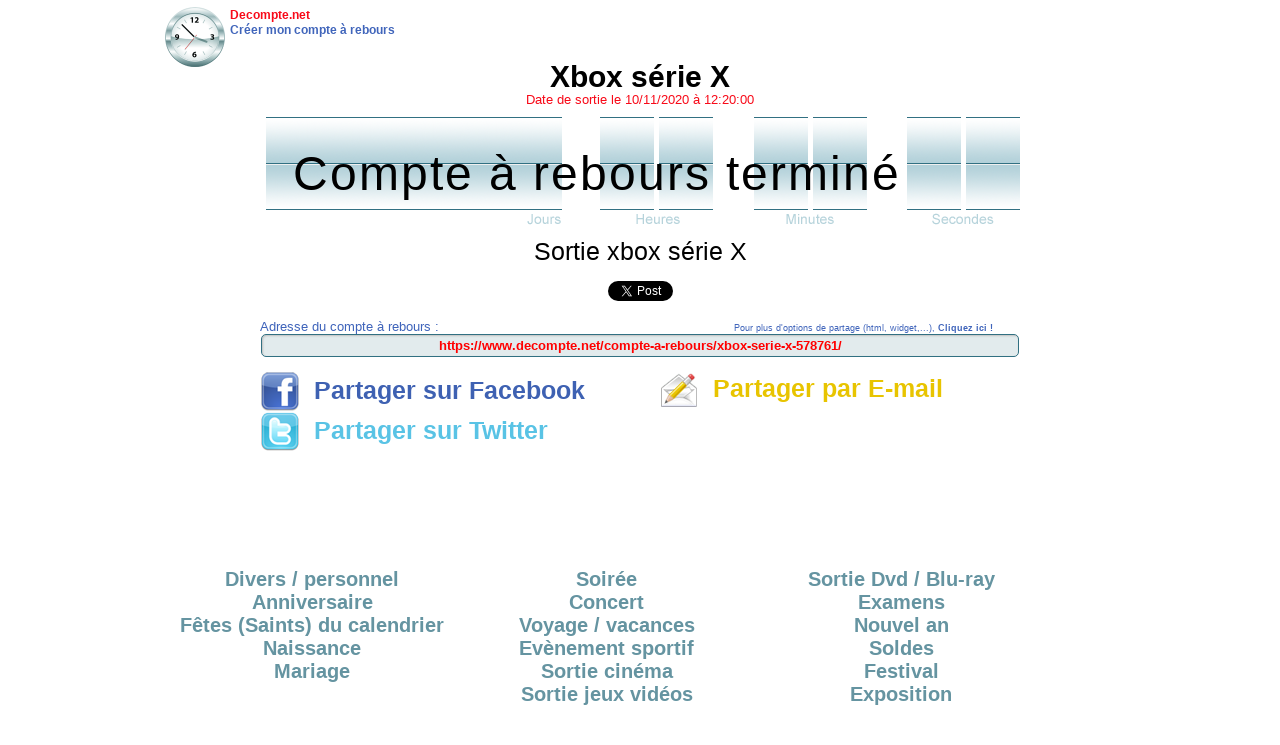

--- FILE ---
content_type: text/html; charset=utf-8
request_url: https://www.google.com/recaptcha/api2/aframe
body_size: 269
content:
<!DOCTYPE HTML><html><head><meta http-equiv="content-type" content="text/html; charset=UTF-8"></head><body><script nonce="dgwIRZ4vqqLCdTNP8q_XxA">/** Anti-fraud and anti-abuse applications only. See google.com/recaptcha */ try{var clients={'sodar':'https://pagead2.googlesyndication.com/pagead/sodar?'};window.addEventListener("message",function(a){try{if(a.source===window.parent){var b=JSON.parse(a.data);var c=clients[b['id']];if(c){var d=document.createElement('img');d.src=c+b['params']+'&rc='+(localStorage.getItem("rc::a")?sessionStorage.getItem("rc::b"):"");window.document.body.appendChild(d);sessionStorage.setItem("rc::e",parseInt(sessionStorage.getItem("rc::e")||0)+1);localStorage.setItem("rc::h",'1769598250264');}}}catch(b){}});window.parent.postMessage("_grecaptcha_ready", "*");}catch(b){}</script></body></html>